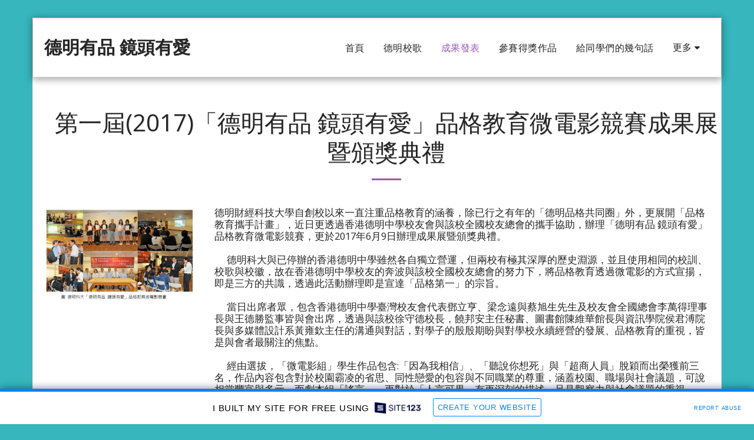

--- FILE ---
content_type: text/html; charset=UTF-8
request_url: https://tmvidcomp.site123.me/%E6%88%90%E6%9E%9C%E7%99%BC%E8%A1%A8-1/%E7%AC%AC%E4%B8%80%E5%B1%86-2017-%E5%BE%B7%E6%98%8E%E6%9C%89%E5%93%81-%E9%8F%A1%E9%A0%AD%E6%9C%89%E6%84%9B-%E5%93%81%E6%A0%BC%E6%95%99%E8%82%B2%E5%BE%AE%E9%9B%BB%E5%BD%B1%E7%AB%B6%E8%B3%BD%E6%88%90%E6%9E%9C%E5%B1%95%E6%9A%A8%E9%A0%92%E7%8D%8E%E5%85%B8%E7%A6%AE
body_size: 1815
content:
<!DOCTYPE html>
<html lang="en">
<head>
    <meta charset="utf-8">
    <meta name="viewport" content="width=device-width, initial-scale=1">
    <title></title>
    <style>
        body {
            font-family: "Arial";
        }
    </style>
    <script type="text/javascript">
    window.awsWafCookieDomainList = [];
    window.gokuProps = {
"key":"AQIDAHjcYu/GjX+QlghicBgQ/7bFaQZ+m5FKCMDnO+vTbNg96AEh6pDyXuONsH4oQYNUbDw8AAAAfjB8BgkqhkiG9w0BBwagbzBtAgEAMGgGCSqGSIb3DQEHATAeBglghkgBZQMEAS4wEQQMTOJHDlXKllotMAntAgEQgDuV5QrJf195BbmVjt3hm5Um0PdMyd03QM6yDefbz+d42R78Tv/McP+4qw4We9q/VJV+GW7vX1QdahFw1A==",
          "iv":"CgAG8zPsfgAAAAb6",
          "context":"A8s2vBQ/tUXnxRwM5A2b3qriSUiWBr809T4pfDxDjTCbLzEW06bNrvbWfzW3izOZr5RtZm16KJOz7hFXmfn6AD61p+HHxmuZj1dLHx0vPTd9UOsHRjJoJjND6TdLNjGMCJh8PkPU8grMAooxkjSfe+FqCXZtlStr3n8+QyiNcoN3X88MnsXU9igtJikZMxNK/ayHzXlbsxPaByt9YJ9l3wZmKw1zdPko8UE2UTI/6ZtexYdQJ8eQRYgfM7Zw4rjzLNRc8n9dJP4i8py4gCVqW6baafueWbDiZRtYAVfN3UhuteOlZ7kzfPfijraPH/YaWNLTD4CBDkNJOpEkXZl+kSgu0+owiBrqa03GCMj7twKIlRPfu7KvBbNSeJiEhw=="
};
    </script>
    <script src="https://3ebe8aca4f86.70064874.us-east-1.token.awswaf.com/3ebe8aca4f86/37f16da8cb4d/d335e59f7b06/challenge.js"></script>
</head>
<body>
    <div id="challenge-container"></div>
    <script type="text/javascript">
        AwsWafIntegration.saveReferrer();
        AwsWafIntegration.checkForceRefresh().then((forceRefresh) => {
            if (forceRefresh) {
                AwsWafIntegration.forceRefreshToken().then(() => {
                    window.location.reload(true);
                });
            } else {
                AwsWafIntegration.getToken().then(() => {
                    window.location.reload(true);
                });
            }
        });
    </script>
    <noscript>
        <h1>JavaScript is disabled</h1>
        In order to continue, we need to verify that you're not a robot.
        This requires JavaScript. Enable JavaScript and then reload the page.
    </noscript>
</body>
</html>